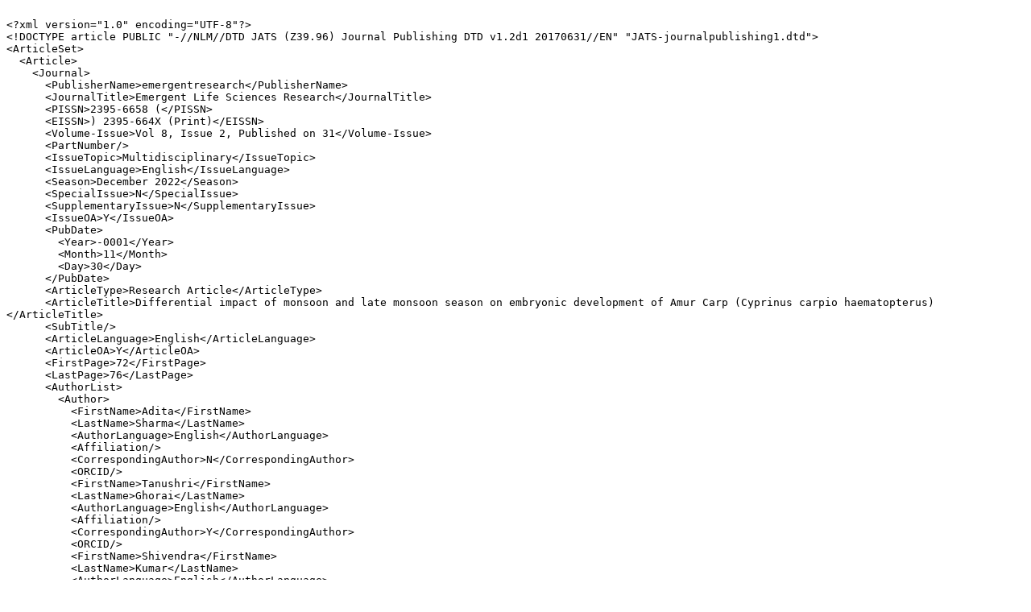

--- FILE ---
content_type: text/html; charset=UTF-8
request_url: http://www.emergentresearch.org/downloadxml.php?did=14059&issueno=0
body_size: 1448
content:
<script src="https://code.jquery.com/jquery-3.6.0.min.js"></script>

<pre style="white-space:pre-wrap">

&lt;?xml version=&quot;1.0&quot; encoding=&quot;UTF-8&quot;?&gt;
&lt;!DOCTYPE article PUBLIC &quot;-//NLM//DTD JATS (Z39.96) Journal Publishing DTD v1.2d1 20170631//EN&quot; &quot;JATS-journalpublishing1.dtd&quot;&gt;
&lt;ArticleSet&gt;
  &lt;Article&gt;
    &lt;Journal&gt;
      &lt;PublisherName&gt;emergentresearch&lt;/PublisherName&gt;
      &lt;JournalTitle&gt;Emergent Life Sciences Research&lt;/JournalTitle&gt;
      &lt;PISSN&gt;2395-6658 (&lt;/PISSN&gt;
      &lt;EISSN&gt;) 2395-664X (Print)&lt;/EISSN&gt;
      &lt;Volume-Issue&gt;Vol 8, Issue 2, Published on 31&lt;/Volume-Issue&gt;
      &lt;PartNumber/&gt;
      &lt;IssueTopic&gt;Multidisciplinary&lt;/IssueTopic&gt;
      &lt;IssueLanguage&gt;English&lt;/IssueLanguage&gt;
      &lt;Season&gt;December 2022&lt;/Season&gt;
      &lt;SpecialIssue&gt;N&lt;/SpecialIssue&gt;
      &lt;SupplementaryIssue&gt;N&lt;/SupplementaryIssue&gt;
      &lt;IssueOA&gt;Y&lt;/IssueOA&gt;
      &lt;PubDate&gt;
        &lt;Year&gt;-0001&lt;/Year&gt;
        &lt;Month&gt;11&lt;/Month&gt;
        &lt;Day&gt;30&lt;/Day&gt;
      &lt;/PubDate&gt;
      &lt;ArticleType&gt;Research Article&lt;/ArticleType&gt;
      &lt;ArticleTitle&gt;Differential impact of monsoon and late monsoon season on embryonic development of Amur Carp (Cyprinus carpio haematopterus)&lt;/ArticleTitle&gt;
      &lt;SubTitle/&gt;
      &lt;ArticleLanguage&gt;English&lt;/ArticleLanguage&gt;
      &lt;ArticleOA&gt;Y&lt;/ArticleOA&gt;
      &lt;FirstPage&gt;72&lt;/FirstPage&gt;
      &lt;LastPage&gt;76&lt;/LastPage&gt;
      &lt;AuthorList&gt;
        &lt;Author&gt;
          &lt;FirstName&gt;Adita&lt;/FirstName&gt;
          &lt;LastName&gt;Sharma&lt;/LastName&gt;
          &lt;AuthorLanguage&gt;English&lt;/AuthorLanguage&gt;
          &lt;Affiliation/&gt;
          &lt;CorrespondingAuthor&gt;N&lt;/CorrespondingAuthor&gt;
          &lt;ORCID/&gt;
          &lt;FirstName&gt;Tanushri&lt;/FirstName&gt;
          &lt;LastName&gt;Ghorai&lt;/LastName&gt;
          &lt;AuthorLanguage&gt;English&lt;/AuthorLanguage&gt;
          &lt;Affiliation/&gt;
          &lt;CorrespondingAuthor&gt;Y&lt;/CorrespondingAuthor&gt;
          &lt;ORCID/&gt;
          &lt;FirstName&gt;Shivendra&lt;/FirstName&gt;
          &lt;LastName&gt;Kumar&lt;/LastName&gt;
          &lt;AuthorLanguage&gt;English&lt;/AuthorLanguage&gt;
          &lt;Affiliation/&gt;
          &lt;CorrespondingAuthor&gt;Y&lt;/CorrespondingAuthor&gt;
          &lt;ORCID/&gt;
          &lt;FirstName&gt;P. P.&lt;/FirstName&gt;
          &lt;LastName&gt;Srivastava&lt;/LastName&gt;
          &lt;AuthorLanguage&gt;English&lt;/AuthorLanguage&gt;
          &lt;Affiliation/&gt;
          &lt;CorrespondingAuthor&gt;Y&lt;/CorrespondingAuthor&gt;
          &lt;ORCID/&gt;
        &lt;/Author&gt;
      &lt;/AuthorList&gt;
      &lt;DOI/&gt;
      &lt;Abstract&gt;The embryonic development of Amur carp (Cyprinus carpio haematopterus) throughout the monsoon and post-monsoon seasons is compared in this research work. During the regular and late breeding seasons, the study identifies the most critical features of the monsoon season that affect Amur carp embryonic development. The effects of temperature changes on embryonic development were evaluated by observing the morphological characteristics of the embryos and identifying the embryonic stages that eventually determined the impacts of temperature changes on embryonic development. According to present study, the development stages of eggs in the regular season are shorter than in the late monsoon season. Initially, eggs grow at the same time, but late monsoon eggs require more time to develop.&lt;/Abstract&gt;
      &lt;AbstractLanguage&gt;English&lt;/AbstractLanguage&gt;
      &lt;Keywords&gt;embryonic development, late monsoon season, monsoon&lt;/Keywords&gt;
      &lt;URLs&gt;
        &lt;Abstract&gt;https://www.emergentresearch.org/ubijournal-v1copy/journals/abstract.php?article_id=14059&amp;amp;title=Differential impact of monsoon and late monsoon season on embryonic development of Amur Carp (Cyprinus carpio haematopterus)&lt;/Abstract&gt;
      &lt;/URLs&gt;
      &lt;References&gt;
        &lt;ReferencesarticleTitle&gt;References&lt;/ReferencesarticleTitle&gt;
        &lt;ReferencesfirstPage&gt;16&lt;/ReferencesfirstPage&gt;
        &lt;ReferenceslastPage&gt;19&lt;/ReferenceslastPage&gt;
        &lt;References/&gt;
      &lt;/References&gt;
    &lt;/Journal&gt;
  &lt;/Article&gt;
&lt;/ArticleSet&gt;

</pre>